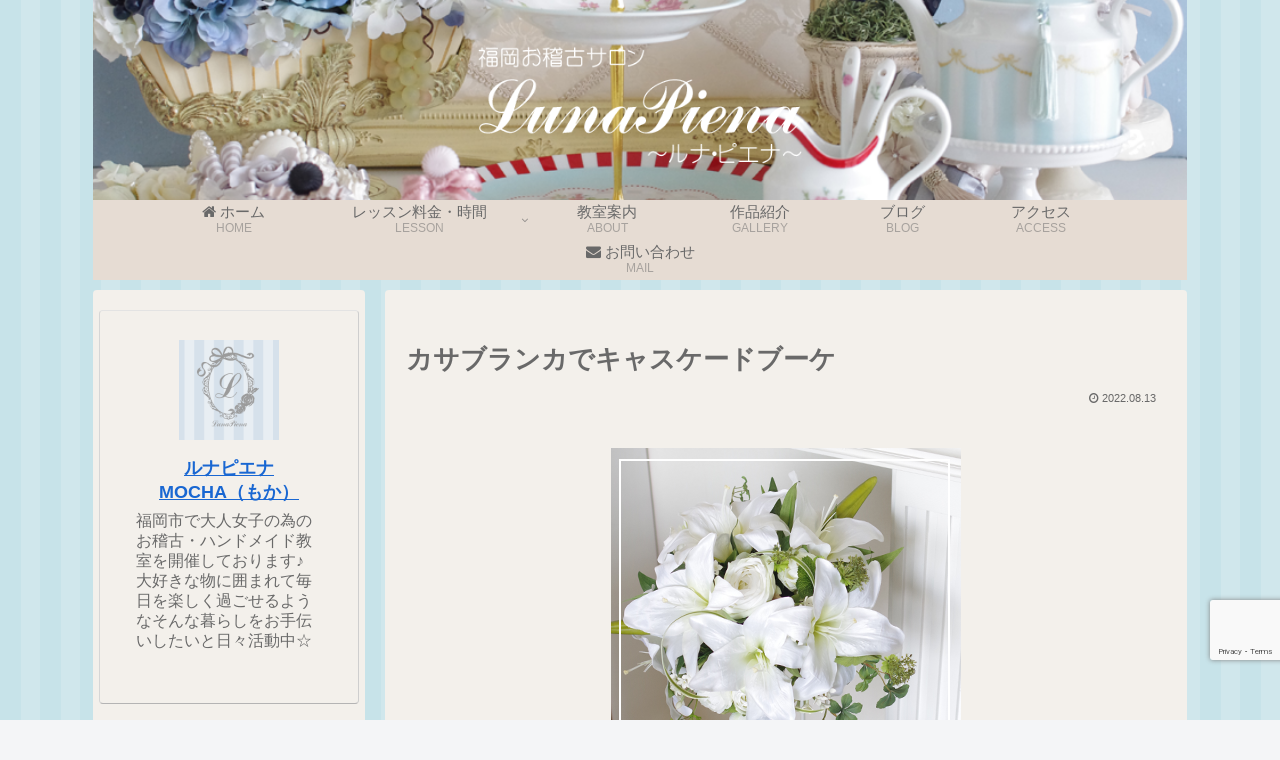

--- FILE ---
content_type: text/html; charset=utf-8
request_url: https://www.google.com/recaptcha/api2/anchor?ar=1&k=6LfKkWUqAAAAAJLKlb2c6QutuyHvs_4IagAmpK2u&co=aHR0cHM6Ly9sdW5hcGllbmEyMDEwLmNvbTo0NDM.&hl=en&v=PoyoqOPhxBO7pBk68S4YbpHZ&size=invisible&anchor-ms=20000&execute-ms=30000&cb=2l4iutnafmhf
body_size: 48697
content:
<!DOCTYPE HTML><html dir="ltr" lang="en"><head><meta http-equiv="Content-Type" content="text/html; charset=UTF-8">
<meta http-equiv="X-UA-Compatible" content="IE=edge">
<title>reCAPTCHA</title>
<style type="text/css">
/* cyrillic-ext */
@font-face {
  font-family: 'Roboto';
  font-style: normal;
  font-weight: 400;
  font-stretch: 100%;
  src: url(//fonts.gstatic.com/s/roboto/v48/KFO7CnqEu92Fr1ME7kSn66aGLdTylUAMa3GUBHMdazTgWw.woff2) format('woff2');
  unicode-range: U+0460-052F, U+1C80-1C8A, U+20B4, U+2DE0-2DFF, U+A640-A69F, U+FE2E-FE2F;
}
/* cyrillic */
@font-face {
  font-family: 'Roboto';
  font-style: normal;
  font-weight: 400;
  font-stretch: 100%;
  src: url(//fonts.gstatic.com/s/roboto/v48/KFO7CnqEu92Fr1ME7kSn66aGLdTylUAMa3iUBHMdazTgWw.woff2) format('woff2');
  unicode-range: U+0301, U+0400-045F, U+0490-0491, U+04B0-04B1, U+2116;
}
/* greek-ext */
@font-face {
  font-family: 'Roboto';
  font-style: normal;
  font-weight: 400;
  font-stretch: 100%;
  src: url(//fonts.gstatic.com/s/roboto/v48/KFO7CnqEu92Fr1ME7kSn66aGLdTylUAMa3CUBHMdazTgWw.woff2) format('woff2');
  unicode-range: U+1F00-1FFF;
}
/* greek */
@font-face {
  font-family: 'Roboto';
  font-style: normal;
  font-weight: 400;
  font-stretch: 100%;
  src: url(//fonts.gstatic.com/s/roboto/v48/KFO7CnqEu92Fr1ME7kSn66aGLdTylUAMa3-UBHMdazTgWw.woff2) format('woff2');
  unicode-range: U+0370-0377, U+037A-037F, U+0384-038A, U+038C, U+038E-03A1, U+03A3-03FF;
}
/* math */
@font-face {
  font-family: 'Roboto';
  font-style: normal;
  font-weight: 400;
  font-stretch: 100%;
  src: url(//fonts.gstatic.com/s/roboto/v48/KFO7CnqEu92Fr1ME7kSn66aGLdTylUAMawCUBHMdazTgWw.woff2) format('woff2');
  unicode-range: U+0302-0303, U+0305, U+0307-0308, U+0310, U+0312, U+0315, U+031A, U+0326-0327, U+032C, U+032F-0330, U+0332-0333, U+0338, U+033A, U+0346, U+034D, U+0391-03A1, U+03A3-03A9, U+03B1-03C9, U+03D1, U+03D5-03D6, U+03F0-03F1, U+03F4-03F5, U+2016-2017, U+2034-2038, U+203C, U+2040, U+2043, U+2047, U+2050, U+2057, U+205F, U+2070-2071, U+2074-208E, U+2090-209C, U+20D0-20DC, U+20E1, U+20E5-20EF, U+2100-2112, U+2114-2115, U+2117-2121, U+2123-214F, U+2190, U+2192, U+2194-21AE, U+21B0-21E5, U+21F1-21F2, U+21F4-2211, U+2213-2214, U+2216-22FF, U+2308-230B, U+2310, U+2319, U+231C-2321, U+2336-237A, U+237C, U+2395, U+239B-23B7, U+23D0, U+23DC-23E1, U+2474-2475, U+25AF, U+25B3, U+25B7, U+25BD, U+25C1, U+25CA, U+25CC, U+25FB, U+266D-266F, U+27C0-27FF, U+2900-2AFF, U+2B0E-2B11, U+2B30-2B4C, U+2BFE, U+3030, U+FF5B, U+FF5D, U+1D400-1D7FF, U+1EE00-1EEFF;
}
/* symbols */
@font-face {
  font-family: 'Roboto';
  font-style: normal;
  font-weight: 400;
  font-stretch: 100%;
  src: url(//fonts.gstatic.com/s/roboto/v48/KFO7CnqEu92Fr1ME7kSn66aGLdTylUAMaxKUBHMdazTgWw.woff2) format('woff2');
  unicode-range: U+0001-000C, U+000E-001F, U+007F-009F, U+20DD-20E0, U+20E2-20E4, U+2150-218F, U+2190, U+2192, U+2194-2199, U+21AF, U+21E6-21F0, U+21F3, U+2218-2219, U+2299, U+22C4-22C6, U+2300-243F, U+2440-244A, U+2460-24FF, U+25A0-27BF, U+2800-28FF, U+2921-2922, U+2981, U+29BF, U+29EB, U+2B00-2BFF, U+4DC0-4DFF, U+FFF9-FFFB, U+10140-1018E, U+10190-1019C, U+101A0, U+101D0-101FD, U+102E0-102FB, U+10E60-10E7E, U+1D2C0-1D2D3, U+1D2E0-1D37F, U+1F000-1F0FF, U+1F100-1F1AD, U+1F1E6-1F1FF, U+1F30D-1F30F, U+1F315, U+1F31C, U+1F31E, U+1F320-1F32C, U+1F336, U+1F378, U+1F37D, U+1F382, U+1F393-1F39F, U+1F3A7-1F3A8, U+1F3AC-1F3AF, U+1F3C2, U+1F3C4-1F3C6, U+1F3CA-1F3CE, U+1F3D4-1F3E0, U+1F3ED, U+1F3F1-1F3F3, U+1F3F5-1F3F7, U+1F408, U+1F415, U+1F41F, U+1F426, U+1F43F, U+1F441-1F442, U+1F444, U+1F446-1F449, U+1F44C-1F44E, U+1F453, U+1F46A, U+1F47D, U+1F4A3, U+1F4B0, U+1F4B3, U+1F4B9, U+1F4BB, U+1F4BF, U+1F4C8-1F4CB, U+1F4D6, U+1F4DA, U+1F4DF, U+1F4E3-1F4E6, U+1F4EA-1F4ED, U+1F4F7, U+1F4F9-1F4FB, U+1F4FD-1F4FE, U+1F503, U+1F507-1F50B, U+1F50D, U+1F512-1F513, U+1F53E-1F54A, U+1F54F-1F5FA, U+1F610, U+1F650-1F67F, U+1F687, U+1F68D, U+1F691, U+1F694, U+1F698, U+1F6AD, U+1F6B2, U+1F6B9-1F6BA, U+1F6BC, U+1F6C6-1F6CF, U+1F6D3-1F6D7, U+1F6E0-1F6EA, U+1F6F0-1F6F3, U+1F6F7-1F6FC, U+1F700-1F7FF, U+1F800-1F80B, U+1F810-1F847, U+1F850-1F859, U+1F860-1F887, U+1F890-1F8AD, U+1F8B0-1F8BB, U+1F8C0-1F8C1, U+1F900-1F90B, U+1F93B, U+1F946, U+1F984, U+1F996, U+1F9E9, U+1FA00-1FA6F, U+1FA70-1FA7C, U+1FA80-1FA89, U+1FA8F-1FAC6, U+1FACE-1FADC, U+1FADF-1FAE9, U+1FAF0-1FAF8, U+1FB00-1FBFF;
}
/* vietnamese */
@font-face {
  font-family: 'Roboto';
  font-style: normal;
  font-weight: 400;
  font-stretch: 100%;
  src: url(//fonts.gstatic.com/s/roboto/v48/KFO7CnqEu92Fr1ME7kSn66aGLdTylUAMa3OUBHMdazTgWw.woff2) format('woff2');
  unicode-range: U+0102-0103, U+0110-0111, U+0128-0129, U+0168-0169, U+01A0-01A1, U+01AF-01B0, U+0300-0301, U+0303-0304, U+0308-0309, U+0323, U+0329, U+1EA0-1EF9, U+20AB;
}
/* latin-ext */
@font-face {
  font-family: 'Roboto';
  font-style: normal;
  font-weight: 400;
  font-stretch: 100%;
  src: url(//fonts.gstatic.com/s/roboto/v48/KFO7CnqEu92Fr1ME7kSn66aGLdTylUAMa3KUBHMdazTgWw.woff2) format('woff2');
  unicode-range: U+0100-02BA, U+02BD-02C5, U+02C7-02CC, U+02CE-02D7, U+02DD-02FF, U+0304, U+0308, U+0329, U+1D00-1DBF, U+1E00-1E9F, U+1EF2-1EFF, U+2020, U+20A0-20AB, U+20AD-20C0, U+2113, U+2C60-2C7F, U+A720-A7FF;
}
/* latin */
@font-face {
  font-family: 'Roboto';
  font-style: normal;
  font-weight: 400;
  font-stretch: 100%;
  src: url(//fonts.gstatic.com/s/roboto/v48/KFO7CnqEu92Fr1ME7kSn66aGLdTylUAMa3yUBHMdazQ.woff2) format('woff2');
  unicode-range: U+0000-00FF, U+0131, U+0152-0153, U+02BB-02BC, U+02C6, U+02DA, U+02DC, U+0304, U+0308, U+0329, U+2000-206F, U+20AC, U+2122, U+2191, U+2193, U+2212, U+2215, U+FEFF, U+FFFD;
}
/* cyrillic-ext */
@font-face {
  font-family: 'Roboto';
  font-style: normal;
  font-weight: 500;
  font-stretch: 100%;
  src: url(//fonts.gstatic.com/s/roboto/v48/KFO7CnqEu92Fr1ME7kSn66aGLdTylUAMa3GUBHMdazTgWw.woff2) format('woff2');
  unicode-range: U+0460-052F, U+1C80-1C8A, U+20B4, U+2DE0-2DFF, U+A640-A69F, U+FE2E-FE2F;
}
/* cyrillic */
@font-face {
  font-family: 'Roboto';
  font-style: normal;
  font-weight: 500;
  font-stretch: 100%;
  src: url(//fonts.gstatic.com/s/roboto/v48/KFO7CnqEu92Fr1ME7kSn66aGLdTylUAMa3iUBHMdazTgWw.woff2) format('woff2');
  unicode-range: U+0301, U+0400-045F, U+0490-0491, U+04B0-04B1, U+2116;
}
/* greek-ext */
@font-face {
  font-family: 'Roboto';
  font-style: normal;
  font-weight: 500;
  font-stretch: 100%;
  src: url(//fonts.gstatic.com/s/roboto/v48/KFO7CnqEu92Fr1ME7kSn66aGLdTylUAMa3CUBHMdazTgWw.woff2) format('woff2');
  unicode-range: U+1F00-1FFF;
}
/* greek */
@font-face {
  font-family: 'Roboto';
  font-style: normal;
  font-weight: 500;
  font-stretch: 100%;
  src: url(//fonts.gstatic.com/s/roboto/v48/KFO7CnqEu92Fr1ME7kSn66aGLdTylUAMa3-UBHMdazTgWw.woff2) format('woff2');
  unicode-range: U+0370-0377, U+037A-037F, U+0384-038A, U+038C, U+038E-03A1, U+03A3-03FF;
}
/* math */
@font-face {
  font-family: 'Roboto';
  font-style: normal;
  font-weight: 500;
  font-stretch: 100%;
  src: url(//fonts.gstatic.com/s/roboto/v48/KFO7CnqEu92Fr1ME7kSn66aGLdTylUAMawCUBHMdazTgWw.woff2) format('woff2');
  unicode-range: U+0302-0303, U+0305, U+0307-0308, U+0310, U+0312, U+0315, U+031A, U+0326-0327, U+032C, U+032F-0330, U+0332-0333, U+0338, U+033A, U+0346, U+034D, U+0391-03A1, U+03A3-03A9, U+03B1-03C9, U+03D1, U+03D5-03D6, U+03F0-03F1, U+03F4-03F5, U+2016-2017, U+2034-2038, U+203C, U+2040, U+2043, U+2047, U+2050, U+2057, U+205F, U+2070-2071, U+2074-208E, U+2090-209C, U+20D0-20DC, U+20E1, U+20E5-20EF, U+2100-2112, U+2114-2115, U+2117-2121, U+2123-214F, U+2190, U+2192, U+2194-21AE, U+21B0-21E5, U+21F1-21F2, U+21F4-2211, U+2213-2214, U+2216-22FF, U+2308-230B, U+2310, U+2319, U+231C-2321, U+2336-237A, U+237C, U+2395, U+239B-23B7, U+23D0, U+23DC-23E1, U+2474-2475, U+25AF, U+25B3, U+25B7, U+25BD, U+25C1, U+25CA, U+25CC, U+25FB, U+266D-266F, U+27C0-27FF, U+2900-2AFF, U+2B0E-2B11, U+2B30-2B4C, U+2BFE, U+3030, U+FF5B, U+FF5D, U+1D400-1D7FF, U+1EE00-1EEFF;
}
/* symbols */
@font-face {
  font-family: 'Roboto';
  font-style: normal;
  font-weight: 500;
  font-stretch: 100%;
  src: url(//fonts.gstatic.com/s/roboto/v48/KFO7CnqEu92Fr1ME7kSn66aGLdTylUAMaxKUBHMdazTgWw.woff2) format('woff2');
  unicode-range: U+0001-000C, U+000E-001F, U+007F-009F, U+20DD-20E0, U+20E2-20E4, U+2150-218F, U+2190, U+2192, U+2194-2199, U+21AF, U+21E6-21F0, U+21F3, U+2218-2219, U+2299, U+22C4-22C6, U+2300-243F, U+2440-244A, U+2460-24FF, U+25A0-27BF, U+2800-28FF, U+2921-2922, U+2981, U+29BF, U+29EB, U+2B00-2BFF, U+4DC0-4DFF, U+FFF9-FFFB, U+10140-1018E, U+10190-1019C, U+101A0, U+101D0-101FD, U+102E0-102FB, U+10E60-10E7E, U+1D2C0-1D2D3, U+1D2E0-1D37F, U+1F000-1F0FF, U+1F100-1F1AD, U+1F1E6-1F1FF, U+1F30D-1F30F, U+1F315, U+1F31C, U+1F31E, U+1F320-1F32C, U+1F336, U+1F378, U+1F37D, U+1F382, U+1F393-1F39F, U+1F3A7-1F3A8, U+1F3AC-1F3AF, U+1F3C2, U+1F3C4-1F3C6, U+1F3CA-1F3CE, U+1F3D4-1F3E0, U+1F3ED, U+1F3F1-1F3F3, U+1F3F5-1F3F7, U+1F408, U+1F415, U+1F41F, U+1F426, U+1F43F, U+1F441-1F442, U+1F444, U+1F446-1F449, U+1F44C-1F44E, U+1F453, U+1F46A, U+1F47D, U+1F4A3, U+1F4B0, U+1F4B3, U+1F4B9, U+1F4BB, U+1F4BF, U+1F4C8-1F4CB, U+1F4D6, U+1F4DA, U+1F4DF, U+1F4E3-1F4E6, U+1F4EA-1F4ED, U+1F4F7, U+1F4F9-1F4FB, U+1F4FD-1F4FE, U+1F503, U+1F507-1F50B, U+1F50D, U+1F512-1F513, U+1F53E-1F54A, U+1F54F-1F5FA, U+1F610, U+1F650-1F67F, U+1F687, U+1F68D, U+1F691, U+1F694, U+1F698, U+1F6AD, U+1F6B2, U+1F6B9-1F6BA, U+1F6BC, U+1F6C6-1F6CF, U+1F6D3-1F6D7, U+1F6E0-1F6EA, U+1F6F0-1F6F3, U+1F6F7-1F6FC, U+1F700-1F7FF, U+1F800-1F80B, U+1F810-1F847, U+1F850-1F859, U+1F860-1F887, U+1F890-1F8AD, U+1F8B0-1F8BB, U+1F8C0-1F8C1, U+1F900-1F90B, U+1F93B, U+1F946, U+1F984, U+1F996, U+1F9E9, U+1FA00-1FA6F, U+1FA70-1FA7C, U+1FA80-1FA89, U+1FA8F-1FAC6, U+1FACE-1FADC, U+1FADF-1FAE9, U+1FAF0-1FAF8, U+1FB00-1FBFF;
}
/* vietnamese */
@font-face {
  font-family: 'Roboto';
  font-style: normal;
  font-weight: 500;
  font-stretch: 100%;
  src: url(//fonts.gstatic.com/s/roboto/v48/KFO7CnqEu92Fr1ME7kSn66aGLdTylUAMa3OUBHMdazTgWw.woff2) format('woff2');
  unicode-range: U+0102-0103, U+0110-0111, U+0128-0129, U+0168-0169, U+01A0-01A1, U+01AF-01B0, U+0300-0301, U+0303-0304, U+0308-0309, U+0323, U+0329, U+1EA0-1EF9, U+20AB;
}
/* latin-ext */
@font-face {
  font-family: 'Roboto';
  font-style: normal;
  font-weight: 500;
  font-stretch: 100%;
  src: url(//fonts.gstatic.com/s/roboto/v48/KFO7CnqEu92Fr1ME7kSn66aGLdTylUAMa3KUBHMdazTgWw.woff2) format('woff2');
  unicode-range: U+0100-02BA, U+02BD-02C5, U+02C7-02CC, U+02CE-02D7, U+02DD-02FF, U+0304, U+0308, U+0329, U+1D00-1DBF, U+1E00-1E9F, U+1EF2-1EFF, U+2020, U+20A0-20AB, U+20AD-20C0, U+2113, U+2C60-2C7F, U+A720-A7FF;
}
/* latin */
@font-face {
  font-family: 'Roboto';
  font-style: normal;
  font-weight: 500;
  font-stretch: 100%;
  src: url(//fonts.gstatic.com/s/roboto/v48/KFO7CnqEu92Fr1ME7kSn66aGLdTylUAMa3yUBHMdazQ.woff2) format('woff2');
  unicode-range: U+0000-00FF, U+0131, U+0152-0153, U+02BB-02BC, U+02C6, U+02DA, U+02DC, U+0304, U+0308, U+0329, U+2000-206F, U+20AC, U+2122, U+2191, U+2193, U+2212, U+2215, U+FEFF, U+FFFD;
}
/* cyrillic-ext */
@font-face {
  font-family: 'Roboto';
  font-style: normal;
  font-weight: 900;
  font-stretch: 100%;
  src: url(//fonts.gstatic.com/s/roboto/v48/KFO7CnqEu92Fr1ME7kSn66aGLdTylUAMa3GUBHMdazTgWw.woff2) format('woff2');
  unicode-range: U+0460-052F, U+1C80-1C8A, U+20B4, U+2DE0-2DFF, U+A640-A69F, U+FE2E-FE2F;
}
/* cyrillic */
@font-face {
  font-family: 'Roboto';
  font-style: normal;
  font-weight: 900;
  font-stretch: 100%;
  src: url(//fonts.gstatic.com/s/roboto/v48/KFO7CnqEu92Fr1ME7kSn66aGLdTylUAMa3iUBHMdazTgWw.woff2) format('woff2');
  unicode-range: U+0301, U+0400-045F, U+0490-0491, U+04B0-04B1, U+2116;
}
/* greek-ext */
@font-face {
  font-family: 'Roboto';
  font-style: normal;
  font-weight: 900;
  font-stretch: 100%;
  src: url(//fonts.gstatic.com/s/roboto/v48/KFO7CnqEu92Fr1ME7kSn66aGLdTylUAMa3CUBHMdazTgWw.woff2) format('woff2');
  unicode-range: U+1F00-1FFF;
}
/* greek */
@font-face {
  font-family: 'Roboto';
  font-style: normal;
  font-weight: 900;
  font-stretch: 100%;
  src: url(//fonts.gstatic.com/s/roboto/v48/KFO7CnqEu92Fr1ME7kSn66aGLdTylUAMa3-UBHMdazTgWw.woff2) format('woff2');
  unicode-range: U+0370-0377, U+037A-037F, U+0384-038A, U+038C, U+038E-03A1, U+03A3-03FF;
}
/* math */
@font-face {
  font-family: 'Roboto';
  font-style: normal;
  font-weight: 900;
  font-stretch: 100%;
  src: url(//fonts.gstatic.com/s/roboto/v48/KFO7CnqEu92Fr1ME7kSn66aGLdTylUAMawCUBHMdazTgWw.woff2) format('woff2');
  unicode-range: U+0302-0303, U+0305, U+0307-0308, U+0310, U+0312, U+0315, U+031A, U+0326-0327, U+032C, U+032F-0330, U+0332-0333, U+0338, U+033A, U+0346, U+034D, U+0391-03A1, U+03A3-03A9, U+03B1-03C9, U+03D1, U+03D5-03D6, U+03F0-03F1, U+03F4-03F5, U+2016-2017, U+2034-2038, U+203C, U+2040, U+2043, U+2047, U+2050, U+2057, U+205F, U+2070-2071, U+2074-208E, U+2090-209C, U+20D0-20DC, U+20E1, U+20E5-20EF, U+2100-2112, U+2114-2115, U+2117-2121, U+2123-214F, U+2190, U+2192, U+2194-21AE, U+21B0-21E5, U+21F1-21F2, U+21F4-2211, U+2213-2214, U+2216-22FF, U+2308-230B, U+2310, U+2319, U+231C-2321, U+2336-237A, U+237C, U+2395, U+239B-23B7, U+23D0, U+23DC-23E1, U+2474-2475, U+25AF, U+25B3, U+25B7, U+25BD, U+25C1, U+25CA, U+25CC, U+25FB, U+266D-266F, U+27C0-27FF, U+2900-2AFF, U+2B0E-2B11, U+2B30-2B4C, U+2BFE, U+3030, U+FF5B, U+FF5D, U+1D400-1D7FF, U+1EE00-1EEFF;
}
/* symbols */
@font-face {
  font-family: 'Roboto';
  font-style: normal;
  font-weight: 900;
  font-stretch: 100%;
  src: url(//fonts.gstatic.com/s/roboto/v48/KFO7CnqEu92Fr1ME7kSn66aGLdTylUAMaxKUBHMdazTgWw.woff2) format('woff2');
  unicode-range: U+0001-000C, U+000E-001F, U+007F-009F, U+20DD-20E0, U+20E2-20E4, U+2150-218F, U+2190, U+2192, U+2194-2199, U+21AF, U+21E6-21F0, U+21F3, U+2218-2219, U+2299, U+22C4-22C6, U+2300-243F, U+2440-244A, U+2460-24FF, U+25A0-27BF, U+2800-28FF, U+2921-2922, U+2981, U+29BF, U+29EB, U+2B00-2BFF, U+4DC0-4DFF, U+FFF9-FFFB, U+10140-1018E, U+10190-1019C, U+101A0, U+101D0-101FD, U+102E0-102FB, U+10E60-10E7E, U+1D2C0-1D2D3, U+1D2E0-1D37F, U+1F000-1F0FF, U+1F100-1F1AD, U+1F1E6-1F1FF, U+1F30D-1F30F, U+1F315, U+1F31C, U+1F31E, U+1F320-1F32C, U+1F336, U+1F378, U+1F37D, U+1F382, U+1F393-1F39F, U+1F3A7-1F3A8, U+1F3AC-1F3AF, U+1F3C2, U+1F3C4-1F3C6, U+1F3CA-1F3CE, U+1F3D4-1F3E0, U+1F3ED, U+1F3F1-1F3F3, U+1F3F5-1F3F7, U+1F408, U+1F415, U+1F41F, U+1F426, U+1F43F, U+1F441-1F442, U+1F444, U+1F446-1F449, U+1F44C-1F44E, U+1F453, U+1F46A, U+1F47D, U+1F4A3, U+1F4B0, U+1F4B3, U+1F4B9, U+1F4BB, U+1F4BF, U+1F4C8-1F4CB, U+1F4D6, U+1F4DA, U+1F4DF, U+1F4E3-1F4E6, U+1F4EA-1F4ED, U+1F4F7, U+1F4F9-1F4FB, U+1F4FD-1F4FE, U+1F503, U+1F507-1F50B, U+1F50D, U+1F512-1F513, U+1F53E-1F54A, U+1F54F-1F5FA, U+1F610, U+1F650-1F67F, U+1F687, U+1F68D, U+1F691, U+1F694, U+1F698, U+1F6AD, U+1F6B2, U+1F6B9-1F6BA, U+1F6BC, U+1F6C6-1F6CF, U+1F6D3-1F6D7, U+1F6E0-1F6EA, U+1F6F0-1F6F3, U+1F6F7-1F6FC, U+1F700-1F7FF, U+1F800-1F80B, U+1F810-1F847, U+1F850-1F859, U+1F860-1F887, U+1F890-1F8AD, U+1F8B0-1F8BB, U+1F8C0-1F8C1, U+1F900-1F90B, U+1F93B, U+1F946, U+1F984, U+1F996, U+1F9E9, U+1FA00-1FA6F, U+1FA70-1FA7C, U+1FA80-1FA89, U+1FA8F-1FAC6, U+1FACE-1FADC, U+1FADF-1FAE9, U+1FAF0-1FAF8, U+1FB00-1FBFF;
}
/* vietnamese */
@font-face {
  font-family: 'Roboto';
  font-style: normal;
  font-weight: 900;
  font-stretch: 100%;
  src: url(//fonts.gstatic.com/s/roboto/v48/KFO7CnqEu92Fr1ME7kSn66aGLdTylUAMa3OUBHMdazTgWw.woff2) format('woff2');
  unicode-range: U+0102-0103, U+0110-0111, U+0128-0129, U+0168-0169, U+01A0-01A1, U+01AF-01B0, U+0300-0301, U+0303-0304, U+0308-0309, U+0323, U+0329, U+1EA0-1EF9, U+20AB;
}
/* latin-ext */
@font-face {
  font-family: 'Roboto';
  font-style: normal;
  font-weight: 900;
  font-stretch: 100%;
  src: url(//fonts.gstatic.com/s/roboto/v48/KFO7CnqEu92Fr1ME7kSn66aGLdTylUAMa3KUBHMdazTgWw.woff2) format('woff2');
  unicode-range: U+0100-02BA, U+02BD-02C5, U+02C7-02CC, U+02CE-02D7, U+02DD-02FF, U+0304, U+0308, U+0329, U+1D00-1DBF, U+1E00-1E9F, U+1EF2-1EFF, U+2020, U+20A0-20AB, U+20AD-20C0, U+2113, U+2C60-2C7F, U+A720-A7FF;
}
/* latin */
@font-face {
  font-family: 'Roboto';
  font-style: normal;
  font-weight: 900;
  font-stretch: 100%;
  src: url(//fonts.gstatic.com/s/roboto/v48/KFO7CnqEu92Fr1ME7kSn66aGLdTylUAMa3yUBHMdazQ.woff2) format('woff2');
  unicode-range: U+0000-00FF, U+0131, U+0152-0153, U+02BB-02BC, U+02C6, U+02DA, U+02DC, U+0304, U+0308, U+0329, U+2000-206F, U+20AC, U+2122, U+2191, U+2193, U+2212, U+2215, U+FEFF, U+FFFD;
}

</style>
<link rel="stylesheet" type="text/css" href="https://www.gstatic.com/recaptcha/releases/PoyoqOPhxBO7pBk68S4YbpHZ/styles__ltr.css">
<script nonce="Bid66XN1pC_eRiUcrcN-IA" type="text/javascript">window['__recaptcha_api'] = 'https://www.google.com/recaptcha/api2/';</script>
<script type="text/javascript" src="https://www.gstatic.com/recaptcha/releases/PoyoqOPhxBO7pBk68S4YbpHZ/recaptcha__en.js" nonce="Bid66XN1pC_eRiUcrcN-IA">
      
    </script></head>
<body><div id="rc-anchor-alert" class="rc-anchor-alert"></div>
<input type="hidden" id="recaptcha-token" value="[base64]">
<script type="text/javascript" nonce="Bid66XN1pC_eRiUcrcN-IA">
      recaptcha.anchor.Main.init("[\x22ainput\x22,[\x22bgdata\x22,\x22\x22,\[base64]/[base64]/MjU1Ong/[base64]/[base64]/[base64]/[base64]/[base64]/[base64]/[base64]/[base64]/[base64]/[base64]/[base64]/[base64]/[base64]/[base64]/[base64]\\u003d\x22,\[base64]\x22,\x22wpLCiMKFw7zDhcOIwqvDt8OCw6XCo1BwR8KMwpw4ezwFw6/DtB7DrcOkw4fDosOra8OwwrzCvMKbwpHCjQ5Cwqk3f8OawpNmwqJLw6LDrMOxKlvCkVrCrSpIwpQuEcORwpvDr8KuY8Orw7fCgMKAw75/EDXDgMKfwpXCqMOda2HDuFNNwrLDviMow5XCln/CgVlHcGFHQMOeM0l6VHzDs37Cv8OawoTClcOWL0/Ci0HCgDkiXxXCnMOMw7lqw4FBwr5UwoRqYDrCimbDnsO5ScONKcKIUSApwqXCimkHw6bCkGrCrsOzT8O4bTnCjsOBwr7Dt8KMw4oBw7zCnMOSwrHClXJ/wrh+N2rDg8Kbw4rCr8KQSAkYNxwmwqkpUcKdwpNMKsOpwqrDocOMwqzDmMKjw6ZJw67DtsOcw7Rxwrtjwo7CkwArbcK/bX5QwrjDrsOAwppHw4pgw7rDvTAtQ8K9GMOTGVwuKltqKk0FQwXClzPDowTCmcKKwqchwqDDrMOhUEw3bStnwpdtLMOrwr3DtMO0wrB3Y8KEw44uZsOEwrgAasOzBWrCmsKlQD7CqsO7O3s6GcO8w4B0ejhDMXLCm8OAXkAwBiLCkUIcw4PCpQR/wrPCiybDqzhQw7jCpsOldhDCmcO0ZsK7w4RsacOEwoNmw4Z7wqfCmMOXwqo4eATDoMOQFHskwonCrgdJAcOTHiLDkVEzRmbDpMKNWHDCt8OPw4xrwrHCrsK9AMO9dgbDnsOQLFVjJlMudcOUMkczw4xwDsO8w6DCh3NiMWLCkBfCvhoxVcK0wqloUVQZYB/ClcK5w4MqNMKiXMOQexRBw6JIwr3CkyDCvsKUw5HDicKHw5XDpiYBwrrChl0qwo3DiMKDXMKEw7DCrcKCcGjDl8KdQMKPAMKdw5x3HcOyZnrDlcKYBRjDkcOgwqHDvsOIKcKow5rDs0DClMOjbMK9wrUNEz3DlcO/HMO9wqZAwqd5w6UHKMKrX0tcwop6w5osDsKyw6DDtXYKWsOwWiZnwrPDscOKwqAPw7g3w5gjwq7DpcKsT8OgHMOxwpRowqnCtGjCg8ORH0xtQMOCP8KgXmlES23CiMOEQsKsw64/[base64]/aztLejnCsxTDjMOsC8K0UWPCtcK1FWwlesOQa1bCk8KdLsOVw6BRf2wmw7vDscKhwoHDk1wbwqzDk8K4CsKXJMOicxfDnEFCdBzDrFPCswvDviU8wqFrZsOmw7d2CcOiScKwKMOQwrR6Fi7DicKFw6tGEsOnwqlqwqjClgpZw4jDpRhoRiN/[base64]/wqXCqihLQ8Ouw73CoxZOwoHCscOzICVvw4xfwrjCmcKCwpshEcKuwpMiwpnDr8OeOsK1McOKw7sOLhbCv8OGw4k3LxDDhVLDsREmw7LCmn4awrfCscOGGcKjKh4xworDkcKdcBTDssOkfU3Dh2DDhgnDgjsAZ8OXPsKxfcOfwplrwqk8w7jDt8KjwpnCiQLCl8ODwpM/[base64]/w7QYw73CpcOdwpA2dcO5wolVw4zCil4GEwNEw5rDkXp7w4nCjMK6C8OKwp5bAsKOUsOhwrQtwofDvMKmwobDkAbCjyvDqjXDkSHCoMKYZ3LDtsKZwoYrNAzDpB/CpDvDvTfDk15Yw7vCnsOieXASw5IQworDjsKQw4kDDcO+SMKhw5xFwplCB8Onw4TCkMOowoNYQsOOHBLCnCLDr8KEfWLCixRrL8OSwo0gw5rCncKTNgbDuygpPMOVM8KYU1gkw7ZzQ8KOF8KbFMOPwql/w7tTWsOMwpcPexkpwrppfcKCwr5kw5www4jCi05AE8Oqwqgkw7Q9w4rChsOVwqDCtcOaY8K9XDMBw4FIS8ODwojCrCHCpcKpwrPCh8K3IhDDribCiMKQQsO9I10xOWI8w7TDvsO7w5Yrwqtcw5Zkw55IInZiNkIpwojCj25pDcOtwo3ChsK2VzTDgcKUe3B2wqx/JMO/wo7Dr8OVw4ZvLUg9wqh9UcKZAxHDgsK3wrAHw7vDusOULcKjPMOvTcOSKMKIw5DDlsOTwpvDrw/CjcOYScOkwpguLGDDlTjCo8OEw6rCvcK3w5TCo3bCucObwoURYMKWTcK/SXA5w6N8w7E/WlQYJMO1AhzDlz3CiMO3YDHCoxrDvV8pAsOdwr7Cg8O0w65Dw44Aw7xIc8OWUsKGdcKowqc6WsK2wrwpHSzCt8KaYMK6woXCk8OmMsKkHw/[base64]/[base64]/DqkzDlMK4w7gnwqUsWUbCnsOjwpdAWWbDuxXDvkokGMOtwoHChjFBw5rDmsOrfkdqw5zCmMOfFkrCqmxWwpxWf8ORasKFw4LChQDDtcK9w7nCrcKdwq0va8Oewq/Dqw8mw6DCkMOpeAXDgEtxAH/CiVLDhsOqw41GFxfDiWjDusOjwpsIwoDDiGfDniIYwrXDviHCm8OXHF0jAEbCnDjDqcKmwrTCo8KUMi/DtirDosK+FsOow5vCmkMRwpQ/EMKwQzFTWsOmw64AwqHCkWFec8KuAQtzw6TDscK7wrXDvsKIwoTCr8KEw7UmKsKQwqZfwp/[base64]/I2PDssKdw5TCkEE5P8OSJcO/wrfDt8OKAcOsw7oNA8OOwpERwoZTwp/CjsKMJsKcw4rDocKfBMO5w5HDv8Kmw5HDrBDDrTkgwq5oI8K8worCvMKER8Klw4rCvsOUej4uw6vCr8OgM8KGI8KBwowtFMOUGsKewopGScKHBytDwojDl8KYMD4vFMK1w5HCpzRQfG/CtMORGcKRHn1TBmDDn8K2WmBmOB43MMKjA23DmsK/D8KUGMKZwq3DmsODdT7Cqm5Hw5nDtcOXwrnCpsOxQ1rDl13DisOFwp4ZQwTClsODw4XCjcKCIcKfw5clUFDCnXseE0nCmsOgARrCvUDDkggDwqBFWiPCk2klw4XDlwoswrPCrsKlw5rCkjHDr8KOw45dwr/DlcO6w5Vkw44RwqDDgkvDhMOMJ2pIZMKCH1ArBsOWw4LCmcOSwoLCrsKmw6/[base64]/[base64]/DjhUYScORNh/CuMOHaWBaFxrCtcOIwr3CgFYJUMOgw5/CkDFIVVjDqxDCllAlwpJwI8Kfw5fDmMOLBi9VwpbCrCbChjh7wo0Sw63Cun9MQRgEw6LCmcK3KsKgFzjCkGTDk8KmwoXDhWdFScOjNlnDpD/CncOuwo1LQBfCk8KXfhQaXxHDmsOEwqBfw43DisOow6nCvcO3wpPDvQbCs3wZEFRgw7bCg8OfBSDDgsOvwrhewpnDhsKbwr/CjMOpwqrCgMOpwrPCvcKVPcO6VsKdwoHCr3lCw7DCuDcSQ8OKTCE1CMO2w69iwpJtw5HCpsKUO2Yow6wJZMOqw695w7LCjTTCi3DCjWo4w53CiFdHwp1TNFDCnl3DvcONZsOuaQsHI8K/[base64]/[base64]/w7Viw5bCgcOPeMOpw43DvMOeVhEUw78kw6cASMOuGDVLw4BOwqDDv8KeIw1mK8KQwpbDrcOew7PChjYEFsOCFMKARxoSXmHCingaw7DDk8OdwpLCrsKww4rDk8KbwpEVwqrCsR8SwpB/JABkGsK6wo/DnX/CjSzCoHJ4w6LCiMKMCVrCnAxdWW/CpXfCp0YqwpdOw6PCnsKTw4/Dig7DuMKqwq7DqcKsw78IH8OEL8OALTx2DVwKccK7w5Bdwqh8wp1Sw6U/w7d/w5Mrw67Di8OTAi5ow4JHSz3DlcK/MsKnw6zCscKUBcOAGg/[base64]/DvUwww7PChhfCtAN2wp7CgMOZCRzCkxDCpsOaDTDCjGnCicKybcOJG8Otwo/DosKzw4g/w7PCssKOV2DDqWPChWvClRB/w4vDlRMuYHhUW8OXTcOqw5PDtMK8QcObwqsad8OHwr/Du8OQw5DCgsKzwpnDqhHChxPCqmdXPBbDsRvClCjCjMOFN8KiX1I+b1PCvsOSd1XDksOjwrvDsMOhBHgXwoXDkQTDi8O8wq06w4opVcKXFMKdM8K/AXTDu1/CksOYOwRDw6FvwqlWwqfDpgUfOhQUDcO3wrJaRnHDnsKFHsK/[base64]/DkisXGsOlwpXCscO/RsKMW8OzwpUZb8OkEksHE8OfwqbCn8K1wpw4w74vHy3CixjDksOTw4rDtcOGcEN7RDkJG3LCnhXChB7CjygBwo/CmX/CmSjCgsKAwoccwpgla2FDY8KOw73DkkkRwrPCrAhuwq7Cv0Ehw7AOw5NTw5QCwqDCisOEOMOowrVyYHxHw6bDnnDCg8KZVzBjw5DCtBgXHsKZOAkaHhhpDsOUwrDDiMKPfMKKwrXDhxzCgSTCgC0hw7PCuifDjzPDvMOPcnYlwq/DqTjChifCrMK0am8sfMOrw6NyDBTDj8Klw5nChsKaecOKwp80ZiI/SjTCoSzCh8K7S8KRc0HDqGxNLsK2wrVtwqxTwofCv8OPwrXCnsKEJcO8TBnDpcOqw4fCv39BwogtbsKDwqdRGsOVL17DuHrDrDULK8KGc3DDhsKWwrPCrRfDsz/CjsKsRm0YwofCvyDDgXzDtSV6DsKpRMOoDRzDoMKKwobDqsK/[base64]/KMK5BcOiwpDCjnMIw5MBwp4uw5/DvXvDulrCpgrDgG/CiSvCrA8tfWwMwqrCozbDuMKDET4QDDDDsMK6ZCjDqTfDtDvCusKZw6TDn8KMLljDigs/wr4/w7oRwoljwqNPWMKOCRlpAU3Ch8KSw6h/[base64]/DvMOEeHY0HcORw5MpwoPCniAEw6fDg8O2wpvDh8KQwpzCr8OoEMK5woRtwqAPwpttw6LCphk0w4LCmgTDrEXDpD5/UMOxwpRuw7ULNMOiwoLDjsKaSjjCuSEqaAHCs8OGK8KywpnDlhTCuH8SS8KJw55Lw4t/LwQ3w4jDhsK6bcO4bMKywqRVwrvDvm3DrsKoJR7DlSnChsOYw7lDEznDtU1nwrghw6cqcGDDpMO1w65DKnHChMKDRnXDmk4yw6PDnRrDsRPDhit/w73DmyvDpEZODn03w5TCrA/CicONUg1wY8O2A1bCh8Omw6XDtGrCkMKoWDdww6xTwoEMeADCnwLDiMOhw4Ujw47Cqh/DjQV3wrvDvARDDGE+woZywp/DoMO3wrUAw7JqWsO5alEZegxwLF3CqsKrwr4/[base64]/Cl8K7VcObVSJIJxHDlMONw6gvwpc3bl4cw6XDqmXDn8Kww5bCncOhwqfCmsOTwoQORMKaVw/CrRTDq8OZwoVmOsKgLW/[base64]/FMKUw6dbOAk1TyQbfkRZw7/DjXMtFQBBw6Npw48+w47DjiZwTyFtJmTCm8KJw5FYShgFMsOLwp3CuRfDn8OFJ1rDjhZBGRlUwrnCoQ4Tw5E4ehfCvcO5wp7CtR/CoBvDl2snwrHDnsKjw4Niw4NeUhfDvsKbw4jCjMKiecKbXcO5wohewos+Y1zCkcKcwo/Ch3YSbHbCtMOgQMKrw7Rww7vCplR0N8OaJMKXOEzCm2kJHHzDr2LDoMOlw4RHZMKvBsKOw4JgH8KNIcOiw4PCtHfCicKsw6krfcOjVDQ1L8OOw6fCucOSworCnUIJw6tlwo/DnzwALCtew4nChBHDpHo7URAvHCx7w57DsxZuDgILR8Kow7l9w6XCiMOQHcOrwr9fZMK1O8KmSXNaw4fDmgvDsMKBwpjCv3fDonPDnDEJVQ4tZRYXVMK1w6VvwqJYMRYVw7/Dpx1Gw6/Ci0BowpYdAFjCiwwhw5jCiMKCw5NOCHXCtlPDtcKoG8KCwobDuUoRFsKDwrvDocKLLHUlwpHCtcO1TsOFw57DpiXDjkg5W8K/wp3DtMOLY8KCwpsPwoYJFV7DtcKPYBQ/Lx7CgADDi8Kxw7/Cr8OYw47ClMOGUcKdwq7DmBrDug7DhzA5wqrDq8KAXcK7CsKYGn4awrEVwoY+UBXCnBVRw4bCu3HCqWF1wpjDmxvDplwGw7vDonwYw4Mvw7PDhD7CtT8Zw7bCs0hOKF9dfnjDiBMvEMK0D1PCv8K4GMOUwpByTsK1w5XCl8KDw4jCtDLDnW8OBxQsB08kw57DjTNJRi/DpytpwoDCiMKhw7B6CMK8w4vDihtyM8K+QG7ClF3CuB07wqPCsMO9KD5BwprDjxXCiMKKYsK8w5QMwpk8w5YHcsOOE8K/w6fCqMKyCDNvw6XCn8OUw6ALKMOGw7nCgF7CtcO+wrhPw6nDiMKyw7DCi8KIw6rCg8Kzw4VOwo/[base64]/ClGDDrw0fw7UtwoozO8KfwpNDw7AowrtITcOBdU89Cw/[base64]/DjsK1wpTCrnXCksOgNcKYFsKOwqzDsF9cc2RVRMKEUsKXBsKJwonCjMOOw4Mmw5hxw6HCtVcbwonCoF7Dk13CvHrCuXgDw43DgsKAEcKawoRzRyg5w5/CqsO4NxfCv11SwoE6w5F+PsKxfU8yY8KcNiXDpjJkwqwvwq7DocOrUcKiPsOmwoNPw7bCssKZfcKzX8O1QcO6LHp8w4HCucKoIxTCmmDDncKJVXA/dzg8OhvCpMOfBcOBw796T8Kjw4xgIX/CoAnCt2jCp1jCkcO0Xj3DrMOZA8KjwqU5WcKMOhDCusKobS81fMKSOSJMw4lzfsK0ISnDssOaw7TChFlJB8KUQTtgwqcZw5/CkcOEBsKAecOUw4B0wqPDicKHw4vCq2cHJ8ONwrxIwpnDiEcmw6HDsiTCqcK/w5xnwpnDizjCrCA+w7YpVsKXw6PDkn7DqMO/w6nDrsO/w7ROV8O+w5RiSMKjScO0U8KWwpDCqCpew61Hfk4qDThjTzbCg8KeLgjDj8ONasOxwqDCgh/[base64]/DocOdHETDj1PDvTPCkE7DlWDDh2zCmSnCmsKTMsK0IsKiIsKIeljCtXEawpLCgDB1HUsCcwrCljzDtS/Dq8KwF2VowpsvwodzwoTDvMKGV08Kw4HCk8K7wrLDjMK0wrLDl8KlSV/ChiQwI8K/wq7DhlcgwotZUkvCpn1aw6PCjcKmdQzCqcKFRMOaw4fDlRZLAMKdwozCjwJoD8OJw7Iow4Jjw6/[base64]/IQPCgTUiAcObw5Udwr3DmjFXw6XCvzPDqcOhw4nDkcOjw7nClsKNwqZyXcKdeCnCicOcO8K6JsKawrwvwpbDvkYhwq7CkWZxw4/DgXh9flPDhUfCt8KXwr3DqMOww5BDEjZ1w5bCo8K8V8KSw5ZYw6XCrsOGw5HDiMKHAMOQw5vCkmEDw5kVXw8mw4UsRsOPUDlKwqEIwqLCrHwHw5HCr8KxNAcKYgPDpQvClsOcw5TCkMKrwqNKGRVtwqLDpCnCr8K2QHlewp/CgcKpw5dbK1Y4w7vDnlTCocOOwp0XbMKebsKkwprDhFrDs8OlwodywpsRKcOvw5owU8KRw4fCn8KcworCuGbDusKaw5VowoYXwqNBXcOrw6hYwovChCRUCm3DhMO+w71/PwVCwoHCvjfCmsKkwocLw7/DqwXDoipKcGbDvH/DhXsJEkLDmSLCicK/wrfCg8KSwr5UR8O8BsK7w43DlAPCllvCmzbDrRnDoybCiMOyw6JDw5Zjw7ZAPinCl8Ogwp7DuMK+w4fCvVPDmcK7w5ddPSQSwpA9w5k7QhvCkMO6w50yw7VeFxTDjcKLOsKiTnINwq9zEW/ChsKPwq/Cu8OaSFfDhBrDosOcfcKBB8KFwp3CmsK3OVNkwofCisKtHcKTMD3DjmrCn8Ouwr8JG1XCnQ/CtMOrwpvDukZxM8OWwocEwrp2wps1OQJRGU0Bw4HDljEyIcKzwr1dwoduwpXCqMKkw5LCumgAwpEKwpI6bE5Gw71SwoAAwr3DqBkJw7zCqsOiw7BtdsOIbMOBwo0JwoDCnx3DsMKJwqbDmMK/wrgpOcOnwqIlXMOdw6zDuMK2woZ7QMKWwoFWwpPCngPCpcK7wr5jF8KIUWN4wrfCm8K7DsKbVl5PdMOpwo9cUcKcJ8KSw60tAQQ6W8KjAsK7wphdLMOXWMK0wq1ow4PCgxLDnMOmwo/[base64]/YcOzwrLCuAvDmhpZYkDCgk0sZ25mwpnCk8O4dMK9wrIgw5HChD3CgMObA1jCl8OIwpLCkmoCw7plwpXCl0PDjcOFwqwgwq4OGQfCigfCssKbw6cQw53CnMKhwobCq8KGTCQ1wp3DmjJtJ2XCj8KRF8O0GsKLwqUSYMKGJcK1wo86NExdJwU6wqbDkWDCt1gBFcK7Sl/[base64]/DngYzwqIQw71QwoTClX3DpxvCn8KnPXTCtyjDrMKyBcKqAClsI0jCnH8dwovCnsKewrnCicOGwrjCtj/CgjzCkSzDjyDCkcKVHsKWwrwQwpxfQVkswqbCsltiw4dxH3ozwpF3O8K4TwLDvnATw78AYMOiIcKKwrZCw7jDh8O0JcO8L8OnXn8Ww6jCk8KYSFteVcOAwq4zwoXDkC7DsXnDjsKcwoxMeRgIOG85wpAGw7kow7cWw7tTNnkHPG/Cnzg9woFrwo5uw7zCsMOWw6rDuyzCrsK/FDTDlTjDhsONwqVowpJMQxfCrsKAN0ZQdERqLD/Dnm5qw7XDpcOCN8OGecKKWyoBw5shwoPDicOKwqpUNsOHwo5AXcO8w408w6smID0fw7fClcOiwp/CkcKMR8Ksw7A9wojDgMOwwpttwqw2wrLDt34WbATDqMKmQ8KvwoFnFcOVVMOlPSvDmMORG3cMwr3CpMKzS8KrME/DoR3CvMKRRMK6GcOAfcOdwowUw53Ck0p8w5wVTMOcw7rDq8OuaiYFw5fCicO5QsONaEgxw4R1VsOzw4ppDMKXGsO+wpIpw5LCtEMXG8K1GcKMaRjCjsOiBsOzwqTCtVMhKCwZCXgbXRYqw4fCjXlkaMOIw6jCi8OJw5XDtMORQcOjwo3DgcOGw5/DlS5lc8O1SwDDjMONw7Qew7rDpsOCYsKEQTXDphTCvkxPw7vChcK/w6BWE0kBPMOfEH7CucOgwoDDm3stV8OzUgTDvmxGw6/CtsKxQz7DnVJ1w4LDjwXCtwx1D03ClDk9Gh0nKMKEw6fDtGjDjcKodk8qwoRXwrTCl0oKHsKsNCzCviw9w4fCk0sWa8KMw5vCgw50ainCk8K+TjsjZAHCokZ8wr59w74fUHt2w4IJI8Kfc8KAHwg0Ch9zw73DucKmZ2XCuz0YRjTDvWpjRMK5BMKZw4lhaVpyw5UQw4/CmTfClcK3wrVZcEzDqsK5eFDCqwIgw5BWEzlmEy9+wq/[base64]/DjkVhwqkHbsKwegxgwqY6wosmw6/[base64]/DvAfDgMOqwqk3TgAGwpMaw7Asw4fCu1PCrAotAMKEVStRwrDCmAzCn8OrI8KsNsOsFsKSw4nCicK2w5xlDBFfw67DqMOzw5PDqMO4w6EmM8ONCsOlw74lw5/[base64]/wrgXLcKqXw1tZ8Kbwo9qw6zCnVnDscOEw5UqNnIaw4c0aVxMw7JocsO6EjfDj8KwWm/Cn8KTDcKHPwHCsgbCqsOmw6PCnsKnCCxXw7NewolFfkAYFcOdFsKGwovCv8O9P03DosOPwrhHw5pqw5MfwqXDqsKxTsOzwpnDh1XDgzTCtcKWOMO9GGkEwrPDoMKzwpnDliYgw6DDu8KuwrEzTcKwEMO1IcOGXgxzacO4w4TCj04HU8OHWVszWwLCo0fDqcKPMFJ2w7/DiGFnw7hICCvDmwh6wo/CpybCuUt6QnxKw67Cn219BMOWwpYSwo7DpwFYw5DCiSEtT8OJUsOMAcOeLsKAWUjDoXJKw7HDiWfDsQ1UGMKIwo4kw4/DusOvQMKPHGzDvMK3TMOQd8O5w6LDlsO3aRsmbcOmw6jCnH/Cil8Xwp0uFMK/wo3CscO2GgwEbMOEw6bDs3s/XMK1wrjCllzDr8OEwo5/el4fwrzDlELCtcOBw6ICw5XDocKSwrHDrGBBc0rCnsKXJMKiwqPCq8KtwocMw4zCjcKSInfDkMKBUzLCusKRWgHCrjPCg8O3WRjCijrDj8Ksw4Z/MsOTRsOeNMO3LUfDpMOEDcK9A8O7RcOkwrjCkMOycC1dw73ClsOsD0DChcOGO8KAfsKpwohgw5h4W8K3wpDDssOmWcKoBRfCgm/CgMOBwo0Pwql8w59aw5HClmHCrG3ChxzDtW3DgsO+CMORwoHCiMK1wrrDtMO9wq3DiGp4dsOuX17CrV0RwoDCmlt7w4NlBXbCsS/CplfChsKeSMOkCsKZfMK+XUcAX0Bowq9tDcOAw67DvyJzw44Gw7bCh8K3QsK1woULw7HDpk7CnjAEVFzDpU7DtioFw7k5w7FsWj3CpcO7w7rClMKYw68zw7fDncO+wrVCwqsgV8O9JcOeSMK/Z8OWw6bCtsOQw5LDisKQfVs9MjJhwrzDtsKPNlXChRBACcO5ZMKkw5fChcK1NsOUd8K2wo7DmsO8wo/DlsOKOj1Ow6ZRw6srN8OJDcOkScOgw71sN8KYAE/[base64]/Dvkl2wo0jaMK4JxnDv8Okw6BMw7XCgm43wr7Cu0UhwprDryQDw5k8w714fErCiMKmBsOEw5Iiwo/[base64]/DvwXDuMO7w6QnwrLDu8K+wrknwqAzw7jCux7DscKObwfCn2fCmEI8w67DrsK0w4ttBsKjw6PCoXFnw6TCpMKmwocUw5HCjEpzLsOjRT3Dv8KjEcO5w5kcw64dH0nDocKrBRfCqWMMwoQrUMK5wq/DlX7CvsKpwr4JwqHDtSJpwr0nw5rCpAjDhFjDj8KXw43CnzzDgsKvwo/ClsO5wqBFwrLCtw1iDHxMwosVYMKGWMOkEMKNwp0mWCPCmSDDhTPCrsOWIh7Di8Onwr7Cg2dFw6jCucKxRSDCuHkVWMKkbFjDlE8WAXdCJcO+fkI4XEDDqEjDq1DDuMKNw7jDlMO/Z8OYMWrDrsK1O0tXHsK8wodcMCDDnSBoDcK6w57CqMOsesOXwo7CqkHDu8Oxw4YZwrDDpjbDp8O2w4l6wpkkwq3DoMK9P8Kgw4p/[base64]/[base64]/CpsKMw7QKYX3ChsKCfcOTMRnDrATDu0fCvcKcMDjDrlrCqkHDlMOcwo/CnWUyF2gcIy8ZWMOpfsO0w7zChnjDlm07w4TCm0tcOX7DtRTDisKbworCknUCXsORwrQew4ZswrnDg8KMw5wzfsOGDwA7wp1qw6fCjcK/eDdwGwkYwoFzw6cawprCq3jCq8KcwqEXIsKSwqvCqVbCtDPDvMKLBDjDmgV5LzfDmsKSbwINQznDmcOzVztlZMKtw7BhRcOfwq/ClQfDpmp+w7h0Lnp5w4Q/[base64]/bcKMEMKpw4Nmw5wpwpB8EEpPI2rDgx3DusKIwrwww7IUwr3Dp2Z/[base64]/CkRNfw5phw5kdGcO4ZifDkMKfesOlwrVUd8Klw6TCg8KIUT/[base64]/DosK+LVI1Cz0ww74TFmpiwoEdB8OpNUEJCCrDh8KDwr3DpcKawqM1w40nwq8gTXPDhWHCu8K/[base64]/GzjDhcKiw6TDhwXCvcOBw6nDgsOFVEV2U8KfLAbCs8OIw5IVLMK5w7ZrwqgQw5rDpcOeN0fClcKaQAIARcKTwrFfTnVJSFPCr3HCgXEGwqJ3wqNpByQeF8OIwoAlJDXCoh/[base64]/[base64]/Du8OhwrYaeDzCu1/DuGgJwpwmwqHCuMK+dB7DpcOTOxbDhsKdQMO7aXjCq1o4w5FywpjCmhIWSMOuABEjwosgMsOfwpjCk2/DjUrDrj3DmcOVwrHDvcKPa8KFck9cw7NMYEQ7YMOnbW/DvMOYAMKpw69GAjzDkjoFcF/Dm8Kuw7shSsKISCFLw5wcwr8VwqJGwrjClHrCmcKiPh42ccKFccOPeMKDbXFWwqzDhl8Ow5M1RQnClMOswrg5QGsrw5giwpjCscKrL8KCWC4udmLCncKfTcOobMOYaWQLAGzCscK7U8Kxw7/DkyzDjExfd1TDtzwVU2EKw5bCginDpELDpnXCicK/[base64]/CtC3CryrDi2NiLAXDrwI5CcOhIsKlEgzCusKUwoHChxrDuMOiw6dibzpKwodxw7/CoHUVw6LDnXtSVBLDl8KoNhJHw559wpk2w5rCgg9ew7DDkcKgLT0VAgZ5w7odwpzDlyUbcsObSAsow6XCvcOoXcO4O2PCoMOeCMKNw4fDu8OFCAN/[base64]/[base64]/GMKvw5xkwqDCmsOEOcOmwoAWwrUWFkVtHzASwoDCqsKyVcKMw7A3w5PCm8KrG8OLw6fCszrClinDu0s5woE1fcOiwpPDusKDw6fDixjDkQQxHMKlV0dKw5XDj8KwYcOkw6Rvw7xBwqPDvFTDmsOvI8O8VmROwogFw6smSzU2wqh/w6TCujo1wpd6W8OCwpHDp8K+wopnRcOTVhJhwoc0RMOIw4jClF7DrkJ+Fg94w6cHwrXDjMO4wpLDi8K4w5LDqcKhQsKvwpTDuFQ8BsKySMOiwqEtw5XCv8OAYFvCtsKzNgbDqcO8eMOpVihTw5/DkQvDrmjCgMKJw7HDlMOmaV5ffcOJw6RrGn9cwqbCtAgzR8OJw4fClMKPRlPDhRpLfzHCpETDhMKXwobCkDrCqsKKwrTCqmvCkmHDtFE2HMOICGtjBlvDvHxCX1hfwqzCtcOrUytMJWTDscOkw5F0CSA4cD/[base64]/DvsO+w7fDr2HDscOwIMOew7PCihnCil/CjMKww6/DsxB0M8KeKDvChxPDncO3w7rCmUkITUvDl2TDssOcVcK/w6rCp3nCqWjCmi5Tw7zCjcKzSkjCjRI6Qy/[base64]/WcOKw7TChyzCsWzCrsKIe1MoZ03DshR5JcOxBhBUH8KYGcK3cWYrBAYqXMKTw4AKw7lzw43CksK6GcOXwrlGwpnCvg9LwqYdd8Okw70jS0luw7VXZ8K7w6EGAsOUwovDm8O2wqBcwoMZw5hYcUFHBsOXwpFlLsKYwrzCvMK0wq1kfcK4JT9WwpYfZ8Okw7/DknB0wojDqWMSwooLwrHDs8Oxwr3Cr8K3w7fDpn1Gwr3ChAAAOybCv8KKw5c5E1ooMGnCl1/[base64]/DnTXCr11owq5Rw70+w4k3NApUGnEjCMKtWMOjw5ogw7vCgWprNjEpw7LCjsOeGcKEXlM5wo7Di8Kxw6XDgcOLwo8iw4LDqcONKMOnw7/ClsOtNQcCw7XDl1zCogLDvlfClQvDqSnCg0lYV0ELw5cbwofDrlZ/[base64]/[base64]/Dpytowrc+BsKoQ8KtwpATw5vDncKMw5/Csk1BJxXDm1B1AMOhw7TDpkUSEMOmMMKiwoXDnEdEPVjDgMKjDXnCmBglB8O6w6fDvcKGVVXDq0DCj8KCMsKuMGTDmMOUAsOmwpbDpj95wrHCpMOcUsK3YsOvwobCnDJdawPDjB/[base64]/CrUp1JTzCuUvCvFgDw5INw4nChB5nBsO2VMKaPBjCvMOKwo/[base64]/Dv1vDqR7Dn8KUB0rDuhDCjj/DsRFDwrhzwoNKw6XDiTEzwqjCo3dzw7XDpwjCo2nCmBbDkMKMw5pxw4TDgsKKGDDCunfDkzt/CnXDjMO4w6vCpsKhGcOew7wlwrfCmhtyw6DDpyVjcsOVw5zCnsKHR8K/wrIPw5/[base64]/CixMgw5fDuMORw7nDiQnCuHMdw4EgZ2bCiScpXcKYw40Pw77Du8K/[base64]/Di8KAfSvDq8OvGG7CnyjDi8KxB8OGW1oMwpLCgno3w5Auw6UCwofCnHHDncKWNsKsw4NCQhhMG8KUWsO2AlTCrCNrw49EPydHwq/DqsKPO0DDvU3Cl8KyXGvDpsORNQxwDMKPworCrztcw7rDocKEw47Dq3QqUMOIUBwbVCEMw6cjS3hdVsKKw7lLIVhwTkXDtcKQw7bCjcKcw4QndjgRw5PCiwLCmkbDn8OvwoBkDsO/Rilbw4t4Y8Kvw4IqQsO7w64hwqrDpWvCncOcMMOHUMKcPMK9f8KcZMO/[base64]/LnXCkiUgZ0Fow5LDl8OzwqrDuk/DuTViI8KZVmMbwp3CswBkwqnDohXCr3Exwq3CrywwMDvDumtnwqLDin/CtMKowp0BQ8KrwpRYCwHDqSDDhWZbBcKew74ceMKqKzgYazBSSDTCsWhjIsOFTsO/wrcidVkowp8UwrTCl0FLIMOqecKEVhHDk3JFQsObwojCg8OoMsOLw5Jew6DDsSUTOk8/GMOUOALCmMOdw5AjE8OkwqIaJlMRw7rDtcOHwozDsMKuEMKCw5wLbsKAw6bDqBjCpMKMNcK0w5ohw4XDvj8BZx/[base64]/[base64]/[base64]/DpsKXw63CvMKVE2DCo8OHw7LCsEHDp3TDmRM/DAHDnMOsw5MiKsOjwqFQDcKcbMO0w4EBFFXCnQzCtXvDqW/CiMKHGTPCgSY/w7vCsxbCpcOWWmltw7TDocOtw64pwrJuElQoLgVpc8Kzw7Fiwqozw7DDmwdSw4I/wq9fwowbwr3CoMKcAcKcRmoYW8KvwpRqbcO0w4nDtcOfw7l+DsKdwqtcIwFBScOQN0HCksKxw7NOw55wwoHDpcOhJ8OdaH3DkcK+wq1mPsK/UgphRcOPYl1TYVEfK8KAcHbDgyDCpSsoLhrCtDUSwq5Tw5M0w7LCgcO2worCg8K/PcK/LFfCqEjCqSs6eMK/UsK/aBIbw6zCoQIEeMKew7Vvwqg0wqVGwrYKw5fDqMOCcsKNbsOlSUIxwrV6w60Bw6LDs1gONVLCqXJJPXRBw5N4EhQuwpRcaQPDvMKtQh42NX0qw7DCvTJKWsKCw6cRw6LCmsOZPy80w6rDuDcqw7sSSA/CshFcJMOmwos0w6zCuMKRCMOOHgvDn19Gw63CrMOUZXFnw6PCuTUSw5LDjgXCtcKQwrtKF8OLwrAbWMK3EkrDthVxwoUQw4oUwq7CrhXDk8KyPwzDrhzDvC3DlgHCk0ZVwpw6BVjCvGrCm1UTG8Kww5nCq8OdNzzCuRdmw6PCj8OhwoBSKnrDtcKkWcKIFMOiwrRuIx/[base64]/w6XDkGTCoMKTK8Kpwp8FBMK/wprDoXbDliXCl8K+wprCmhrCqMKaUMOjwq3Cq2A3BMKWwqpnSsOkYzJnR8OvwqkwwpYdwr7DjnNew4XDly1bNFthJ8K8CxEfE3rDjF1WYixSPQsXQT3DhxDDsBfCnxbCscOjBTrDvn7Dpkl4wpLDrA8nw4Qqwp3CiyrDtlFDCRDCnF1Twq/DmEnDk8OgWVjCvFJiwr5THWfCpMOqw6tuw7XCu0wAPgsxwql3V8OfOVHCs8K4w55oK8KtIMKWw704wphuw7h4wrnCjsK4ahrCiEPCjcK7VcOBw6pOw6/[base64]/DpFHCil8RQ1Uew5vClMKvwq7DsMODBMOBHzYAw5Z4w7pkw6vDr8Kaw7trGcOwU3NmaMODw69sw5UhTS1Ow50jCMO9w5QNwpvCksKMw7RowqTDoMK/d8O/N8K3WsK/w4DDiMOLwqdnaA9fWHAFHsK8w6PDusOqwqTDu8Oyw5liwr8TEUotbyjCtBpjw4kCIcOwwoLClwzCnMOHWhfDksKxwq3CrMKiHcO9w53Cs8Ohw6nCtG/[base64]/U8OAw7RGw4FNMC/CqkHClMO8Q8OYY0tbwrUYecOdcwDCuzkeRcOpAsK1fsKnWsObw5HDnMOUw6/[base64]/CvyzDrDh+w6Eiw4wZw5LDnMK/w77ChcOYNFbDu8K0YQcEw6J1wp5iwpB4wrUQDk53w5XDgMOhw7rCiMK5wrtvekRcwr5ZYXPChcOhw6vCj8OZwqwdw4E4XE1OIHR1T1tJwp5/wpTCgsK+wq3CpgvDnMKxw63DnXN8w5BuwpZNw5LDjDzDoMKLw6bDosOTw6LCuTMWTcKic8K+w55TScKmwrvDksOVCcONScKXwobCqCQ/[base64]/DnAgzCsK1YsKBEMO0wr0Ww67Di1jCizF8woZ8dyzDplZKaUvCpcKdw7YlwqQKBsODQ8O0w5XCvsK0cmDDg8OzdsKuRSkCDMOWaDlfFsO4w7Esw77DiRPDhT/DmRxhEQEAZ8KtwozDtsKmQAzDv8KwEcOUEMK7woDCgw4lQT5Ywp3Dp8O1wooGw4jDuE7CvybClUUQwoTCqWHCiUXCgBoPw4cseHxewrHCmRfCu8OUwoHCiHXDs8KXCMOWAsOnw5UOSTwZw4lLw6kMDzPCp1LCsw/CjTrCtBHDvcKtAMO3woggw5TCix3Du8KWwo4uw5LDisKMU2RiHsKaKsKIwrJewowNw5xlPA/CkELDnsOAUF/CqcOuUhYVw5EzNcKVw4AOwo1+WHxLw4DDvybCojXDscKfQcOHLX7ChyxqUsOdw6nDnsK8w7HCnS1jeV3DhWrDj8Ouw53DgHjCjxvCo8OfdQLDlTHDm17Dr2PDlm7DhsObwqsQMsOidCzCuygoMzPCmsKyw4wEwrFwaMO2wo0kwp/CvMOFwpF1wrbDj8Ocw4/CuH7DvTQtwq7DjhDCmQc6aQFwNFIgwpB4B8KhwqxXw5NpwpnDtzjDhnNQDjk9w5nChMORfB59wp/DqsOww6fCpMOfOhfCtcKEFkrCoTPDuV/DusO4wqjClSxzw64mXAl1OMKYOHPCl1okb3HDg8KLw5LDvcK8ZhjCiMOYw493JMKaw6LDo8O3w6fCssKxTcOxwpBIw4cRwrnCiMKKwrHDp8Kbwo/[base64]/CjsKOaMKyQsOuV8OmwpLDimTCvzpcWgJ+w4/Ch8KsLcKXw5PChcO2AVMdeARgEsO9YGDDs8OhLEXCvWQuW8Kbwq3Dl8OVw7pXZMKoEMKvw5JE\x22],null,[\x22conf\x22,null,\x226LfKkWUqAAAAAJLKlb2c6QutuyHvs_4IagAmpK2u\x22,0,null,null,null,1,[21,125,63,73,95,87,41,43,42,83,102,105,109,121],[1017145,159],0,null,null,null,null,0,null,0,null,700,1,null,0,\[base64]/76lBhnEnQkZnOKMAhnM8xEZ\x22,0,0,null,null,1,null,0,0,null,null,null,0],\x22https://lunapiena2010.com:443\x22,null,[3,1,1],null,null,null,1,3600,[\x22https://www.google.com/intl/en/policies/privacy/\x22,\x22https://www.google.com/intl/en/policies/terms/\x22],\x22wxxfdaneYFqtIozh1dYIUz13xP7HT/In9pzjQh5MOCo\\u003d\x22,1,0,null,1,1769042349405,0,0,[219,174,70],null,[55,90,247,102],\x22RC-z-eElg0K-ZlTlQ\x22,null,null,null,null,null,\x220dAFcWeA7thmSl2_qLI-dr0XS_DCeVmu1EryXspUe7Mwf96MZ-54pTy8RqEs3c8h-Ox0c6rPBtlU8rZqTBf7g_bor8CLTSoIH34A\x22,1769125149700]");
    </script></body></html>

--- FILE ---
content_type: text/css
request_url: https://lunapiena2010.com/wp-content/themes/cocoon-child-master/style.css?ver=6.9&fver=20240505122811
body_size: 1796
content:
@charset "UTF-8";

/*!
Theme Name: Cocoon Child
Description: Cocoon専用の子テーマ
Theme URI: https://wp-cocoon.com/
Author: わいひら
Author URI: https://nelog.jp/
Template:   cocoon-master
Version:    1.1.2
*/

/************************************
** 子テーマ用のスタイルを書く
************************************/

/*メインカラムの色変更*/
.main, 
.sidebar{
  background-color: #f3f0eb;
}
/*見出し2のイメージ変更*/
/* H2 */
.article h2{
background:none;
padding: 0.2em 0.5em;
}
 
h2{
font-size:110%;
font-weight:bold;
border-left:10px #c3d9da solid;
padding-left:10px;
margin-bottom:10px;
background-color: #f3f0eb;
clear:both;
}

/*見出し3のイメージ変更*/
/* H3 */
.article h3{
border-top:none;
border-bottom:none;
border-left:none;
border-right:none;
padding: 0;
}

h3{
font-weight:bold;
}

/*固定ページの投稿日を消す*/
.page .date-tags {
    display: none;
}

/*ヘッダー・フッダーとメインのスペース狭く変更*/
.content {
margin-top: 10px;
}
.footer{
margin: 10px 0px 0px;
}

/*タイトルh1非表示空白部分を上に移動*/
.article header{
 margin-bottom:-1.5em;
 }

/*メールフォームサイズ変更*/
.wpcf7 input[type="text"],
.wpcf7 input[type="email"]{
 width: 40%;
}

/*メッセージBOXサイズ変更*/
.wpcf7 textarea{
 width: 70%;
}

/*電話番号サイズ変更*/
/*郵便番号サイズ変更*/
#form-tel,
#form-postal-code
{
 width: 30%;
}

/*メール送信ボタンのサイズと色変更*/
input[type='submit'], #bbp_reply_submit, .bp-login-widget-register-link a {
    padding: 11px;
    width: 50%;
    margin: 0;
    cursor: pointer;
	background: #c3d9da;
}

/*プロフィールFeedly・RSS非表示*/
.author-box .feedly-button, .author-box .rss-button {
	display: none!important; 
} 

/*サイドバー見出し装飾消す */
  h3.widget-sidebar-title {
    background: none;  
    padding: 0.25em 0.25em;  /* [上下][左右]の余白 */
    margin:10px;
 }

/*モバイルメニュー背景色変更 */
.mobile-menu-buttons {
	background: #c3d9da;
}

/*モバイルメニュー・メニュー色変え*/
.navi-menu-icon::before {
	color: #00709E;
}

/*モバイルフッターボタンホーム・問い合わせ色統一*/
.mobile-menu-buttons .menu-button > a {
    display: block;
    color: #696969;
    text-decoration: none;
}

/*モバイルブログ-サイドバーカテゴリ・月別色指定*/
.menu-content {
    background: #f3f0eb;
}

/*レッスン内容サイドバーボタン風に変更*/
.lesson a {
    color: #696969;
    text-decoration: none;
    padding: 10px 0  !important;
    display: block;
    padding-right: 4px;
    padding-left: 10px!important;
	background-color: #c3d9da;
	border: solid 8px #f3f0eb;
	border-radius: 15px;
}

/*新着ブログを4つ横並びにする*/
.new-entry-cards.large-thumb {
    display: flex;
    flex-wrap: wrap;
}
.new-entry-cards.large-thumb a {
    width: 24.333%;
}

/*グローバルメニューのフォントサイズ変更*/
#navi .navi-in > .menu-header .item-label{
	font-size: 15px;
}

/************************************
** レスポンシブデザイン用のメディアクエリ
************************************/
/*1240px以下*/
@media screen and (max-width: 1240px){
  /*必要ならばここにコードを書く*/
}

/*1030px以下*/
@media screen and (max-width: 1030px){
  /*必要ならばここにコードを書く*/
}

/*768px以下*/
@media screen and (max-width: 768px){
/*タイトルh1非表示空白部分を上に移動*/
  .article header{
  margin-bottom:-1.5em;
  }	

/*メールフォーム表示　携帯用に戻す*/
  .wpcf7 input[type="text"],
  .wpcf7 input[type="email"],
  .wpcf7 input[type="tel"],
  .wpcf7 textarea,
  #form-tel,
  #form-postal-code{  
    width: 100%;
  }	

/*メール送信ボタンのサイズ変更*/
  input[type='submit'], #bbp_reply_submit, .bp-login-widget-register-link a {
    padding: 11px;
    width: 100%;
    margin: 0;
    cursor: pointer;
  }		
	
/*新着記事の横並び*/
  .new-entry-cards.large-thumb a {
	width: 50%;
  }
}

/*480px以下*/
@media screen and (max-width: 480px){
  /*新着記事の横並び*/
 .new-entry-cards.large-thumb a {
	width: 100%;
  }	
}